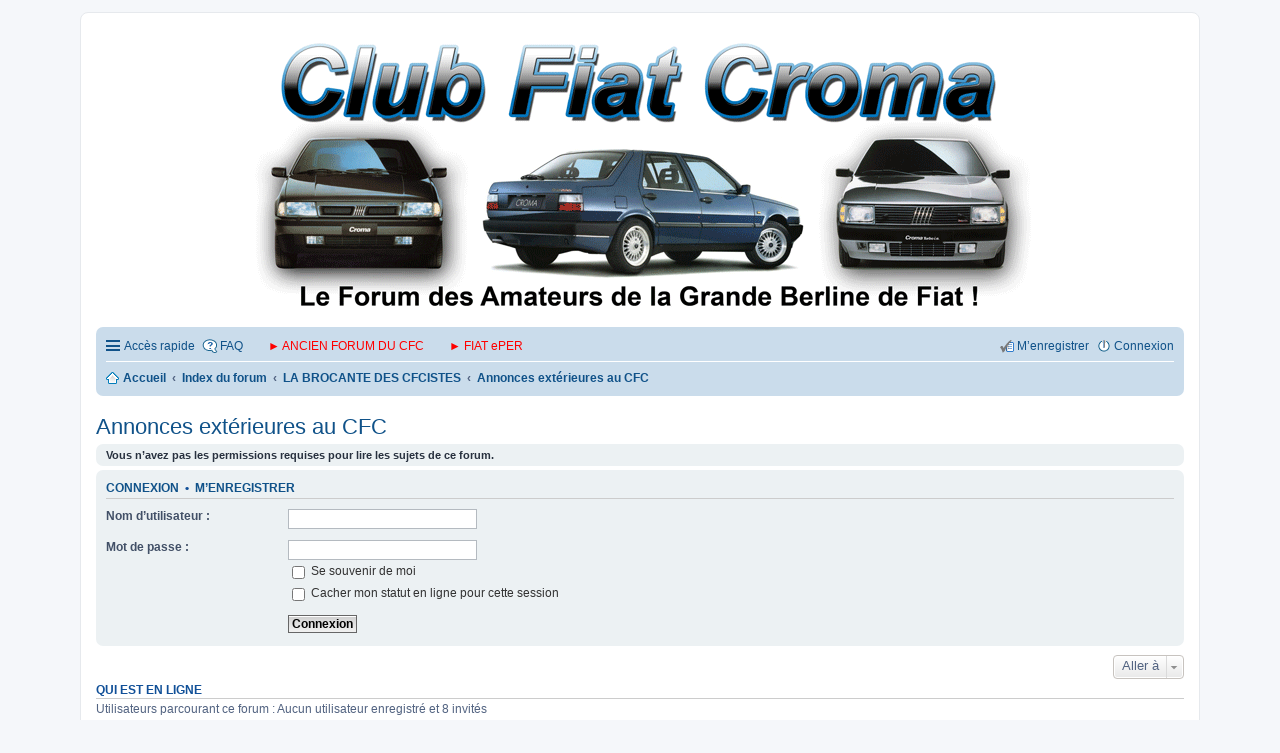

--- FILE ---
content_type: text/html; charset=UTF-8
request_url: http://www.forum.clubfiatcroma.com/viewforum.php?f=31&sid=da1a153ee9e872e55fe9bd40ac9d21e8
body_size: 4523
content:
<!DOCTYPE html>
<html dir="ltr" lang="fr">
<head>
<meta charset="utf-8" />
<meta http-equiv="X-UA-Compatible" content="IE=edge">
<meta name="viewport" content="width=device-width, initial-scale=1" />

        <link href="./mobiquo/smartbanner/manifest.json" rel="manifest">
        
        <meta name="apple-itunes-app" content="app-id=307880732, affiliate-data=at=10lR7C, app-argument=tapatalk://www.forum.clubfiatcroma.com/?ttfid=1485454&fid=31&page=1&perpage=25&location=forum" />
        
<title>CLUB FIAT CROMA ///// francophonie - Annonces extérieures au CFC</title>

	<link rel="alternate" type="application/atom+xml" title="Flux - CLUB FIAT CROMA ///// francophonie" href="http://www.forum.clubfiatcroma.com/feed.php">			<link rel="alternate" type="application/atom+xml" title="Flux - Nouveaux sujets" href="http://www.forum.clubfiatcroma.com/feed.php?mode=topics">		<link rel="alternate" type="application/atom+xml" title="Flux - Forum - Annonces extérieures au CFC" href="http://www.forum.clubfiatcroma.com/feed.php?f=31">		

<!--
	phpBB style name: prosilver
	Based on style:   prosilver (this is the default phpBB3 style)
	Original author:  Tom Beddard ( http://www.subBlue.com/ )
	Modified by:
-->

<link href="./styles/prosilver/theme/stylesheet.css?assets_version=80" rel="stylesheet">
<link href="./styles/prosilver/theme/fr/stylesheet.css?assets_version=80" rel="stylesheet">
<link href="./styles/prosilver/theme/responsive.css?assets_version=80" rel="stylesheet" media="all and (max-width: 700px)">



<!--[if lte IE 9]>
	<link href="./styles/prosilver/theme/tweaks.css?assets_version=80" rel="stylesheet">
<![endif]-->


<link href="./ext/dmzx/prettytopic/styles/prosilver/theme/prettytopic.css?assets_version=80" rel="stylesheet" type="text/css" media="screen" />
<link href="./ext/ernadoo/qte/styles/prosilver/theme/qte.css?assets_version=80" rel="stylesheet" type="text/css" media="screen" />
<link href="./ext/sniper/tables/styles/all/theme/tables.css?assets_version=80" rel="stylesheet" type="text/css" media="screen" />
<link href="./ext/vse/abbc3/styles/all/theme/abbc3.min.css?assets_version=80" rel="stylesheet" type="text/css" media="screen" />


<script>
	(function(i,s,o,g,r,a,m){i['GoogleAnalyticsObject']=r;i[r]=i[r]||function(){
	(i[r].q=i[r].q||[]).push(arguments)},i[r].l=1*new Date();a=s.createElement(o),
	m=s.getElementsByTagName(o)[0];a.async=1;a.src=g;m.parentNode.insertBefore(a,m)
	})(window,document,'script','//www.google-analytics.com/analytics.js','ga');

	ga('create', 'UA-83617007-1', 'auto');
		ga('send', 'pageview');
</script>

<link href="/../favicon.ico" rel="icon" type="image/x-icon" />

</head>
<body id="phpbb" class="nojs notouch section-viewforum ltr ">


<div id="wrap">
	<a id="top" class="anchor" accesskey="t"></a>
	<div id="page-header">
		<div class="headerbar" role="banner">
					<div class="inner">

			<div id="site-description">
				<a id="logo" class="logo" href="http://www.forum.clubfiatcroma.com/" title="Accueil"><span class="imageset site_logo"></span></a>
				<!-- <h1>CLUB FIAT CROMA ///// francophonie</h1>
				<p>Le forum des amateurs de la grande berline de FIAT</p>
				<p class="skiplink"><a href="#start_here">Vers le contenu</a></p> -->
			</div>

						
			</div>
					</div>
				<div class="navbar" role="navigation">
	<div class="inner">

	<ul id="nav-main" class="linklist bulletin" role="menubar">

		<li id="quick-links" class="small-icon responsive-menu dropdown-container hidden" data-skip-responsive="true">
			<a href="#" class="responsive-menu-link dropdown-trigger">Accès rapide</a>
			<div class="dropdown hidden">
				<div class="pointer"><div class="pointer-inner"></div></div>
				<ul class="dropdown-contents" role="menu">
					
					
											<li class="separator"></li>
												<li class="small-icon icon-team"><a href="./memberlist.php?mode=team&amp;sid=dc304246a377f17b36b57f2d773900c3" role="menuitem">L’équipe du forum</a></li>										<li class="separator"></li>

									</ul>
			</div>
		</li>

				<li class="small-icon icon-faq" data-skip-responsive="true"><a href="./faq.php?sid=dc304246a377f17b36b57f2d773900c3" rel="help" title="Foire aux questions (Questions posées fréquemment)" role="menuitem">FAQ</a></li>
								<li class="small-icon"><a href="http://clubfiatcroma.superforum.fr/"" target="_blank" style="color: red;">► ANCIEN FORUM DU CFC</a></li>

		<li class="small-icon"><a href="http://urlz.fr/7kOS"" target="_blank" style="color: red;">► FIAT ePER </a></li>

			<li class="small-icon icon-logout rightside"  data-skip-responsive="true"><a href="./ucp.php?mode=login&amp;sid=dc304246a377f17b36b57f2d773900c3" title="Connexion" accesskey="x" role="menuitem">Connexion</a></li>
					<li class="small-icon icon-register rightside" data-skip-responsive="true"><a href="./ucp.php?mode=register&amp;sid=dc304246a377f17b36b57f2d773900c3" role="menuitem">M’enregistrer</a></li>
						</ul>

	<ul id="nav-breadcrumbs" class="linklist navlinks" role="menubar">
						<li class="small-icon icon-home breadcrumbs">
			<span class="crumb" itemtype="http://data-vocabulary.org/Breadcrumb" itemscope=""><a href="http://www.forum.clubfiatcroma.com/" data-navbar-reference="home" itemprop="url"><span itemprop="title">Accueil</span></a></span>						<span class="crumb" itemtype="http://data-vocabulary.org/Breadcrumb" itemscope=""><a href="./index.php?sid=dc304246a377f17b36b57f2d773900c3" accesskey="h" data-navbar-reference="index" itemprop="url"><span itemprop="title">Index du forum</span></a></span>
											<span class="crumb" itemtype="http://data-vocabulary.org/Breadcrumb" itemscope="" data-forum-id="27"><a href="./viewforum.php?f=27&amp;sid=dc304246a377f17b36b57f2d773900c3" itemprop="url"><span itemprop="title">LA BROCANTE DES CFCISTES</span></a></span>
															<span class="crumb" itemtype="http://data-vocabulary.org/Breadcrumb" itemscope="" data-forum-id="31"><a href="./viewforum.php?f=31&amp;sid=dc304246a377f17b36b57f2d773900c3" itemprop="url"><span itemprop="title">Annonces extérieures au CFC</span></a></span>
												</li>
		
			</ul>

	</div>
</div>
	</div>

	
	<a id="start_here" class="anchor"></a>
	<div id="page-body" role="main">
		
		<h2 class="forum-title"><a href="./viewforum.php?f=31&amp;sid=dc304246a377f17b36b57f2d773900c3">Annonces extérieures au CFC</a></h2>
<div>
	<!-- NOTE: remove the style="display: none" when you want to have the forum description on the forum body -->
	<div style="display: none !important;">Merci de réserver les annonces d'autres sites de vente (la Centrale, Ebay, etc.) ici afin de ne pas encombrer les autres sections.<br /></div>	</div>





	<div class="panel">
		<div class="inner">
		<strong>Vous n’avez pas les permissions requises pour lire les sujets de ce forum.</strong>
		</div>
	</div>

	
		<form action="./ucp.php?mode=login&amp;sid=dc304246a377f17b36b57f2d773900c3" method="post">

		<div class="panel">
			<div class="inner">

			<div class="content">
				<h3><a href="./ucp.php?mode=login&amp;sid=dc304246a377f17b36b57f2d773900c3">Connexion</a>&nbsp; &bull; &nbsp;<a href="./ucp.php?mode=register&amp;sid=dc304246a377f17b36b57f2d773900c3">M’enregistrer</a></h3>

				<fieldset class="fields1">
				<dl>
					<dt><label for="username">Nom d’utilisateur :</label></dt>
					<dd><input type="text" tabindex="1" name="username" id="username" size="25" value="" class="inputbox autowidth" /></dd>
				</dl>
				<dl>
					<dt><label for="password">Mot de passe :</label></dt>
					<dd><input type="password" tabindex="2" id="password" name="password" size="25" class="inputbox autowidth" autocomplete="off" /></dd>
					<dd><label for="autologin"><input type="checkbox" name="autologin" id="autologin" tabindex="3" /> Se souvenir de moi</label></dd>					<dd><label for="viewonline"><input type="checkbox" name="viewonline" id="viewonline" tabindex="4" /> Cacher mon statut en ligne pour cette session</label></dd>
				</dl>
				<dl>
					<dt>&nbsp;</dt>
					<dd><input type="submit" name="login" tabindex="5" value="Connexion" class="button1" /></dd>
				</dl>
				<input type="hidden" name="redirect" value="./viewforum.php?f=31&amp;sid=dc304246a377f17b36b57f2d773900c3" />

				</fieldset>
			</div>

			</div>
		</div>

		</form>

	


	





	<div class="dropdown-container dropdown-container-right dropdown-up dropdown-left dropdown-button-control" id="jumpbox">
		<span title="Aller à" class="dropdown-trigger button dropdown-select">
			Aller à		</span>
		<div class="dropdown hidden">
			<div class="pointer"><div class="pointer-inner"></div></div>
			<ul class="dropdown-contents">
																			<li><a href="./viewforum.php?f=3&amp;sid=dc304246a377f17b36b57f2d773900c3">BIENVENUE</a></li>
																<li>&nbsp; &nbsp;<a href="./viewforum.php?f=4&amp;sid=dc304246a377f17b36b57f2d773900c3">Présentation des membres</a></li>
																<li>&nbsp; &nbsp;<a href="./viewforum.php?f=25&amp;sid=dc304246a377f17b36b57f2d773900c3">Le Bistro du CFC</a></li>
																<li>&nbsp; &nbsp;<a href="./viewforum.php?f=7&amp;sid=dc304246a377f17b36b57f2d773900c3">Sorties et rencontres</a></li>
																<li><a href="./viewforum.php?f=5&amp;sid=dc304246a377f17b36b57f2d773900c3">FIAT CROMA 1985-1996</a></li>
																<li>&nbsp; &nbsp;<a href="./viewforum.php?f=8&amp;sid=dc304246a377f17b36b57f2d773900c3">Nos autos</a></li>
																<li>&nbsp; &nbsp;&nbsp; &nbsp;<a href="./viewforum.php?f=9&amp;sid=dc304246a377f17b36b57f2d773900c3">Phase 1</a></li>
																<li>&nbsp; &nbsp;&nbsp; &nbsp;<a href="./viewforum.php?f=10&amp;sid=dc304246a377f17b36b57f2d773900c3">Phase 2</a></li>
																<li>&nbsp; &nbsp;<a href="./viewforum.php?f=12&amp;sid=dc304246a377f17b36b57f2d773900c3">Technique</a></li>
																<li>&nbsp; &nbsp;<a href="./viewforum.php?f=13&amp;sid=dc304246a377f17b36b57f2d773900c3">Moteur</a></li>
																<li>&nbsp; &nbsp;&nbsp; &nbsp;<a href="./viewforum.php?f=50&amp;sid=dc304246a377f17b36b57f2d773900c3">Diesel</a></li>
																<li>&nbsp; &nbsp;&nbsp; &nbsp;&nbsp; &nbsp;<a href="./viewforum.php?f=44&amp;sid=dc304246a377f17b36b57f2d773900c3">2.0 Turbo Diesel Injection Directe</a></li>
																<li>&nbsp; &nbsp;&nbsp; &nbsp;&nbsp; &nbsp;<a href="./viewforum.php?f=47&amp;sid=dc304246a377f17b36b57f2d773900c3">2.5 Diesel</a></li>
																<li>&nbsp; &nbsp;&nbsp; &nbsp;&nbsp; &nbsp;<a href="./viewforum.php?f=45&amp;sid=dc304246a377f17b36b57f2d773900c3">2.5 Turbo Diesel</a></li>
																<li>&nbsp; &nbsp;&nbsp; &nbsp;<a href="./viewforum.php?f=51&amp;sid=dc304246a377f17b36b57f2d773900c3">Essence</a></li>
																<li>&nbsp; &nbsp;&nbsp; &nbsp;&nbsp; &nbsp;<a href="./viewforum.php?f=48&amp;sid=dc304246a377f17b36b57f2d773900c3">1.6 Carburateur</a></li>
																<li>&nbsp; &nbsp;&nbsp; &nbsp;&nbsp; &nbsp;<a href="./viewforum.php?f=49&amp;sid=dc304246a377f17b36b57f2d773900c3">2.0 CHT</a></li>
																<li>&nbsp; &nbsp;&nbsp; &nbsp;&nbsp; &nbsp;<a href="./viewforum.php?f=41&amp;sid=dc304246a377f17b36b57f2d773900c3">2.0 Injection Electronique</a></li>
																<li>&nbsp; &nbsp;&nbsp; &nbsp;&nbsp; &nbsp;<a href="./viewforum.php?f=42&amp;sid=dc304246a377f17b36b57f2d773900c3">2.0 Injection Electronique 16V</a></li>
																<li>&nbsp; &nbsp;&nbsp; &nbsp;&nbsp; &nbsp;<a href="./viewforum.php?f=43&amp;sid=dc304246a377f17b36b57f2d773900c3">2.0 Turbo Injection Electronique</a></li>
																<li>&nbsp; &nbsp;&nbsp; &nbsp;&nbsp; &nbsp;<a href="./viewforum.php?f=46&amp;sid=dc304246a377f17b36b57f2d773900c3">2.5 V6</a></li>
																<li>&nbsp; &nbsp;<a href="./viewforum.php?f=14&amp;sid=dc304246a377f17b36b57f2d773900c3">Embrayage</a></li>
																<li>&nbsp; &nbsp;<a href="./viewforum.php?f=15&amp;sid=dc304246a377f17b36b57f2d773900c3">Boîte de vitesses - Différentiel</a></li>
																<li>&nbsp; &nbsp;<a href="./viewforum.php?f=16&amp;sid=dc304246a377f17b36b57f2d773900c3">Arbre de transmission</a></li>
																<li>&nbsp; &nbsp;<a href="./viewforum.php?f=20&amp;sid=dc304246a377f17b36b57f2d773900c3">Freins</a></li>
																<li>&nbsp; &nbsp;<a href="./viewforum.php?f=17&amp;sid=dc304246a377f17b36b57f2d773900c3">Direction</a></li>
																<li>&nbsp; &nbsp;<a href="./viewforum.php?f=40&amp;sid=dc304246a377f17b36b57f2d773900c3">Suspension et roues</a></li>
																<li>&nbsp; &nbsp;&nbsp; &nbsp;<a href="./viewforum.php?f=18&amp;sid=dc304246a377f17b36b57f2d773900c3">Suspension - Train AV - Moyeux</a></li>
																<li>&nbsp; &nbsp;&nbsp; &nbsp;<a href="./viewforum.php?f=19&amp;sid=dc304246a377f17b36b57f2d773900c3">Suspension - Train AR - Moyeux</a></li>
																<li>&nbsp; &nbsp;<a href="./viewforum.php?f=21&amp;sid=dc304246a377f17b36b57f2d773900c3">Équipement électrique</a></li>
																<li>&nbsp; &nbsp;<a href="./viewforum.php?f=24&amp;sid=dc304246a377f17b36b57f2d773900c3">Carrosserie</a></li>
																<li>&nbsp; &nbsp;<a href="./viewforum.php?f=23&amp;sid=dc304246a377f17b36b57f2d773900c3">Intérieur</a></li>
																<li>&nbsp; &nbsp;<a href="./viewforum.php?f=35&amp;sid=dc304246a377f17b36b57f2d773900c3">Tuning</a></li>
																<li>&nbsp; &nbsp;<a href="./viewforum.php?f=22&amp;sid=dc304246a377f17b36b57f2d773900c3">Autres</a></li>
																<li><a href="./viewforum.php?f=6&amp;sid=dc304246a377f17b36b57f2d773900c3">FIAT CROMA 2005-2010</a></li>
																<li>&nbsp; &nbsp;<a href="./viewforum.php?f=11&amp;sid=dc304246a377f17b36b57f2d773900c3">Nos autos</a></li>
																<li>&nbsp; &nbsp;<a href="./viewforum.php?f=26&amp;sid=dc304246a377f17b36b57f2d773900c3">Problèmes et solutions</a></li>
																<li>&nbsp; &nbsp;<a href="./viewforum.php?f=55&amp;sid=dc304246a377f17b36b57f2d773900c3">Autres</a></li>
																<li><a href="./viewforum.php?f=27&amp;sid=dc304246a377f17b36b57f2d773900c3">LA BROCANTE DES CFCISTES</a></li>
																<li>&nbsp; &nbsp;<a href="./viewforum.php?f=28&amp;sid=dc304246a377f17b36b57f2d773900c3">Fiat Croma à vendre</a></li>
																<li>&nbsp; &nbsp;<a href="./viewforum.php?f=29&amp;sid=dc304246a377f17b36b57f2d773900c3">Recherche de pièces</a></li>
																<li>&nbsp; &nbsp;<a href="./viewforum.php?f=30&amp;sid=dc304246a377f17b36b57f2d773900c3">Vente de pièces</a></li>
																<li>&nbsp; &nbsp;<a href="./viewforum.php?f=31&amp;sid=dc304246a377f17b36b57f2d773900c3">Annonces extérieures au CFC</a></li>
																<li><a href="./viewforum.php?f=32&amp;sid=dc304246a377f17b36b57f2d773900c3">DIVERS</a></li>
																<li>&nbsp; &nbsp;<a href="./viewforum.php?f=37&amp;sid=dc304246a377f17b36b57f2d773900c3">Manuel de réparation</a></li>
																<li>&nbsp; &nbsp;<a href="./viewforum.php?f=33&amp;sid=dc304246a377f17b36b57f2d773900c3">FIAT ePER</a></li>
																<li>&nbsp; &nbsp;<a href="./viewforum.php?f=38&amp;sid=dc304246a377f17b36b57f2d773900c3">Logiciel</a></li>
																<li>&nbsp; &nbsp;<a href="./viewforum.php?f=54&amp;sid=dc304246a377f17b36b57f2d773900c3">Utilitaire</a></li>
																<li>&nbsp; &nbsp;<a href="./viewforum.php?f=36&amp;sid=dc304246a377f17b36b57f2d773900c3">Outillage</a></li>
																<li>&nbsp; &nbsp;<a href="./viewforum.php?f=34&amp;sid=dc304246a377f17b36b57f2d773900c3">Création du forum</a></li>
										</ul>
		</div>
	</div>


	<div class="stat-block online-list">
		<h3>Qui est en ligne</h3>
		<p>Utilisateurs parcourant ce forum : Aucun utilisateur enregistré et 8 invités</p>
	</div>


			</div>


<div id="page-footer" role="contentinfo">
	<div class="navbar" role="navigation">
	<div class="inner">

	<ul id="nav-footer" class="linklist bulletin" role="menubar">
		<li class="small-icon icon-home breadcrumbs">
			<span class="crumb"><a href="http://www.forum.clubfiatcroma.com/" data-navbar-reference="home">Accueil</a></span>						<span class="crumb"><a href="./index.php?sid=dc304246a377f17b36b57f2d773900c3" data-navbar-reference="index">Index du forum</a></span>
					</li>
		
				<li class="rightside">Heures au format <abbr title="Europe/Bruxelles">UTC+01:00</abbr></li>
							<li class="small-icon icon-delete-cookies rightside"><a href="./ucp.php?mode=delete_cookies&amp;sid=dc304246a377f17b36b57f2d773900c3" data-ajax="true" data-refresh="true" role="menuitem">Supprimer les cookies du forum</a></li>
									<li class="small-icon icon-team rightside" data-last-responsive="true"><a href="./memberlist.php?mode=team&amp;sid=dc304246a377f17b36b57f2d773900c3" role="menuitem">L’équipe du forum</a></li>					</ul>

	</div>
</div>

	<div class="copyright">
		Copyright © 2016 CLUB FIAT CROMA FRANCE 
		
		<!-- Développé par <a href="https://www.phpbb.com/">phpBB</a>&reg; Forum Software &copy; phpBB Limited -->
		<br />Traduit par <a href="http://www.phpbb-fr.com">phpBB-fr.com</a>							</div>

	<div id="darkenwrapper" data-ajax-error-title="Erreur AJAX" data-ajax-error-text="Quelque chose s’est mal passé lors du traitement de votre demande." data-ajax-error-text-abort="Requête annulée par l’utilisateur." data-ajax-error-text-timeout="Votre demande a expiré. Essayez à nouveau." data-ajax-error-text-parsererror="Quelque chose s’est mal passé lors du traitement de votre demande et le serveur a renvoyé une réponse invalide.">
		<div id="darken">&nbsp;</div>
	</div>

	<div id="phpbb_alert" class="phpbb_alert" data-l-err="Erreur" data-l-timeout-processing-req="Délai d’attente de la demande dépassé.">
		<a href="#" class="alert_close"></a>
		<h3 class="alert_title">&nbsp;</h3><p class="alert_text"></p>
	</div>
	<div id="phpbb_confirm" class="phpbb_alert">
		<a href="#" class="alert_close"></a>
		<div class="alert_text"></div>
	</div>
</div>

</div>

<div>
	<a id="bottom" class="anchor" accesskey="z"></a>
	<img src="./cron.php?cron_type=cron.task.core.tidy_search&amp;sid=dc304246a377f17b36b57f2d773900c3" width="1" height="1" alt="cron" /></div>

<script type="text/javascript" src="./assets/javascript/jquery.min.js?assets_version=80"></script>
<script type="text/javascript" src="./assets/javascript/core.js?assets_version=80"></script>


<script type="text/javascript" src="./styles/prosilver/template/forum_fn.js?assets_version=80"></script>

<script type="text/javascript" src="./styles/prosilver/template/ajax.js?assets_version=80"></script>

<script type="text/javascript" src="./ext/ernadoo/qte/styles/prosilver/template/jquery.qte.js?assets_version=80"></script>

<script type="text/javascript" src="./ext/vse/abbc3/styles/all/template/js/abbc3.min.js?assets_version=80"></script>




</body>
</html>


--- FILE ---
content_type: text/css
request_url: http://www.forum.clubfiatcroma.com/ext/sniper/tables/styles/all/theme/tables.css?assets_version=80
body_size: 535
content:
/* Tables bbCode Extension  */
tr.null { background-color: transparent }
.null { } 

/* Table background color (optional) */
.tbg { }

/* Table alignments */
.tleft { float: left;margin-right: 6px }
.tright { float: right;margin-left: 6px }
.tcenter { margin: 6px auto; }

/* Hide selections block until hover */
.tables .table-selections { display: none }

/* Hover selections block */
.tables:hover .table-selections { display: inline-block;position: absolute;padding: 4px 6px;margin-left: -48px;margin-top: 20px;border: 1px solid #999;-webkit-border-radius: 8px;-o-border-radius: 8px;-moz-border-radius: 8px;border-radius: 8px;box-shadow: 3px 3px 6px #999;z-index: 999 }

/* Table Button Image */
#table-img-abbc3, #table-img-pb, #table-img-abbc3-acp, #table-img-pb-acp { background-image:  url("images/table.gif") }

/* Table Selection Icons */
.table-icon { background: url("images/table_icon.gif");height: 8px;width: 8px;border: none }
.table-icon-grey { background: url("images/table_icon_grey.gif");height: 8px;width: 8px;border: none }

/* Responsive */
@media only screen and (max-width: 700px), only screen and (max-device-width: 700px) {
	.forumbg-table { margin-left: 0;margin-right: 0 }
}

--- FILE ---
content_type: text/plain
request_url: https://www.google-analytics.com/j/collect?v=1&_v=j102&a=889315728&t=pageview&_s=1&dl=http%3A%2F%2Fwww.forum.clubfiatcroma.com%2Fviewforum.php%3Ff%3D31%26sid%3Dda1a153ee9e872e55fe9bd40ac9d21e8&ul=en-us%40posix&dt=CLUB%20FIAT%20CROMA%20%2F%2F%2F%2F%2F%20francophonie%20-%20Annonces%20ext%C3%A9rieures%20au%20CFC&sr=1280x720&vp=1280x720&_u=IEBAAEABAAAAACAAI~&jid=1464235697&gjid=214958557&cid=1339494848.1762026723&tid=UA-83617007-1&_gid=850913936.1762026723&_r=1&_slc=1&z=1728435834
body_size: -288
content:
2,cG-XFYHC2LFG9